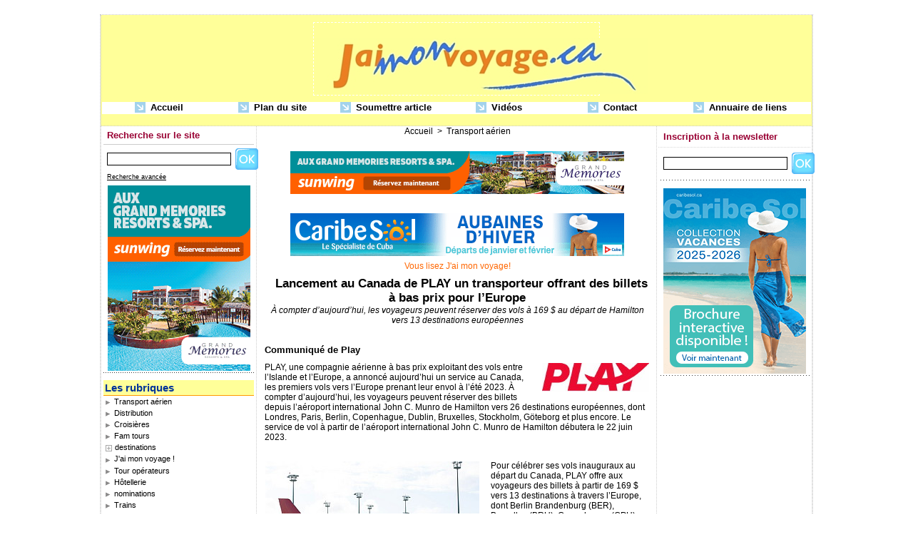

--- FILE ---
content_type: text/html; charset=UTF-8
request_url: https://www.jaimonvoyage.ca/Lancement-au-Canada-de-PLAY-un-transporteur-offrant-des-billets-a-bas-prix-pour-l-Europe_a46546.html
body_size: 8877
content:
<!DOCTYPE html PUBLIC "-//W3C//DTD XHTML 1.0 Strict//EN" "http://www.w3.org/TR/xhtml1/DTD/xhtml1-strict.dtd">
<html xmlns="http://www.w3.org/1999/xhtml"  xml:lang="fr" lang="fr">
<head>
<title>j'ai mon voyage ! (MD)</title>
 
<meta http-equiv="Content-Type" content="text/html; Charset=UTF-8" />
<meta name="keywords" content="agents de voyages, agences de voyages, informations voyages, actualités voyages, informations touristiques, voyage cuba, voyage mexique, forum voyage, emplois voyages, hotellerie, hebergement, voyages asie, voyage europe, voyage etats-unis, photos voyages, rabais voyages, conseillers en voyages, tour operateurs, voyagiste,grossistes en voyages, transport aerien, voyages amerique du sud, voyages caraibes, voyages afrique, tourisme afrique, media voyage, media tourisme, site de voyages, tarifs voyages, location de voitures, annuaire voyages, annuaire
tourisme, organisation de voyages, vente de voyages, magazine voyage, quotidien des voyages, voyages pacifique, videos voyages, entrevues voyages, photos avions gratuites, voyages d'aventure, ecotourisme, carriere voyages, liens voyages,nouvelles voyages, croisieres,speciaux voyages, voyages branché, jaimonvoyage.ca, logitel media, logitel, jean-pierre kerten, kerten, publicité voyages, travel media canada, travel media quebec, communication voyages, consultation voyages, marché des voyages, travel advertising in canada, professionnels du voyage, aviation canada, compagnies aeriennes, compagnies aeriennes canada, achat voyages, conseils voyages, trains, information trains, vacances sud, acta, marketing voyage, travel marketing, travel pictures canada, free travel pictures, free airplane pictures, air canada, transporteurs low cost, communiques de presse tourisme, communiques de presse voyage, voyager, bien voyager,aranui,iles marquises, tahiti, jean pierre Kerten, nordair, air transat, vacances Sunwing,vacances sunquest, La Havane, vacances signature, voyages cassis, kenya, transat at, carnival cruise lines, aeroports, aeroportuaires, boeing, airbus, speciaux voyages, jaimonvoyage, djibouti, " />
<meta name="description" content="Rendez-vous branché des agents de voyages et des professionnels du tourisme du canada. Actualités, reportages, entrevues, vidéos, bonnes adresses, banques d'images et autres forums voyages..." />

<link rel="stylesheet" href="/var/style/style_1.css?v=1753891134" type="text/css" />
<link rel="stylesheet" href="/var/style/style.11549.css?v=1475168636" type="text/css" />
<link rel="alternate" media="only screen and (max-width: 640px)" href="https://m.jaimonvoyage.ca/Lancement-au-Canada-de-PLAY-un-transporteur-offrant-des-billets-a-bas-prix-pour-l-Europe_a46546.html" />
<link rel="canonical" href="https://www.jaimonvoyage.ca/Lancement-au-Canada-de-PLAY-un-transporteur-offrant-des-billets-a-bas-prix-pour-l-Europe_a46546.html" />
<link rel="alternate" type="application/rss+xml" title="RSS" href="/xml/syndication.rss" />
<link rel="alternate" type="application/atom+xml" title="ATOM" href="/xml/atom.xml" />
<link rel="icon" href="/_images/icones/favicon.ico" type="image/x-icon" />
<link rel="shortcut icon" href="/_images/icones/favicon.ico" type="image/x-icon" />
<script src="/_public/js/jquery-1.8.3.min.js?v=1731587507" type="text/javascript"></script>
<script src="/_public/js/regie_pub.js?v=1731587507" type="text/javascript"></script>
<script src="/_public/js/compress_fonctions.js?v=1731587507" type="text/javascript"></script>
<script type="text/javascript">
/*<![CDATA[*//*---->*/
selected_page = ['article', ''];
selected_page = ['article', '70043244'];

 var GBRedirectionMode = 'IF_FOUND';
/*--*//*]]>*/

</script>
<style type="text/css">
.mod_11549 img, .mod_11549 embed, .mod_11549 table {
	 max-width: 536px;
}

.mod_11549 .mod_11549_pub {
	 min-width: 538px;
}

.mod_11549 .mod_11549_pub .cel1 {
	 padding: 0;
}

.mod_11549 .photo.left .mod_11549_pub, .mod_11549 .photo.right .mod_11549_pub {
	 min-width: 269px; margin: 15px 10px;
}

.mod_11549 .photo.left .mod_11549_pub {
	 margin-left: 0;
}

.mod_11549 .photo.right .mod_11549_pub {
	 margin-right: 0;
}

.mod_11549 .para_48898513 .photo {
	 position: relative;
}

.mod_11549 .para_48898688 .photo {
	 position: relative;
}

</style>
</head>

<body class="mep1 home">
<div id="main">
<table id="main_table_inner" cellspacing="0">
<tr>
<td class="z_col0_td_inner z_td_colonne" colspan="3">
<div id="z_col0">
	 <div class="z_col0_inner">
		 <div class="inner">
<!-- ********************************************** ZONE TITRE ********************************************** -->

<!-- espace 1887082 -->
<div id="mod_1887082" class="mod_1887082 wm-module fullbackground "><hr /></div>
<div id="ecart_after_1887082" class="ecart_col0" style="display:none"><hr /></div>
<table cellpadding="0" cellspacing="0" id="mod_1886886" class="mod_1886886 wm-module module-responsive  module-combo nb-modules-1" style="position:relative">
<tr>
<td class="celcombo1">
<!-- titre 1886887 -->
<div id="ecart_before_1886887" class="ecart_col0 " style="display:none"><hr /></div>
<div id="mod_1886887" class="mod_1886887 wm-module fullbackground "><div class="fullmod">
	 <div class="titre_image"><a href="https://www.jaimonvoyage.ca/"><img src="/photo/titre_1886887.jpg?v=1233620073" alt="jaimonvoyage.ca" title="jaimonvoyage.ca" class="image"/></a></div>
</div></div>
</td>
</tr>
</table>
<div id="ecart_after_1886886" class="ecart_col0" style="display:none"><hr /></div>

<!-- espace 1904689 -->
<div id="ecart_before_1904689" class="ecart_col0 " style="display:none"><hr /></div>
<div id="mod_1904689" class="mod_1904689 wm-module fullbackground "><hr /></div>
<div id="ecart_after_1904689" class="ecart_col0" style="display:none"><hr /></div>

<!-- barre_outils 1887014 -->
<div id="ecart_before_1887014" class="ecart_col0 " style="display:none"><hr /></div>
<div id="mod_1887014" class="mod_1887014 wm-module fullbackground  module-barre_outils"><div class="fullmod">
	 <div class="entete"><div class="fullmod">
		 <span>Menu</span>
	 </div></div>
	 <table class="menu_ligne" cellpadding="0" cellspacing="0" ><tr>
		 <td class="id1 cel1 bouton">
			 <a data-link="home,all" href="https://www.jaimonvoyage.ca/">			 <img class="image middle nomargin" src="https://www.jaimonvoyage.ca/_images/preset/puces/arrow57.png?v=1732287502" alt=""  /> 
Accueil</a>
		 </td>
		 <td class="id2 cel2 bouton">
			 <a data-link="plan,all" href="/sitemap/">			 <img class="image middle nomargin" src="https://www.jaimonvoyage.ca/_images/preset/puces/arrow57.png?v=1732287502" alt=""  /> 
Plan du site</a>
		 </td>
		 <td class="id4 cel1 bouton">
			 <a data-link="soumettre,all" href="/submit/">			 <img class="image middle nomargin" src="https://www.jaimonvoyage.ca/_images/preset/puces/arrow57.png?v=1732287502" alt=""  /> 
Soumettre article</a>
		 </td>
		 <td class="id5 cel2 bouton">
			 <a data-link="video,all" href="/videos/">			 <img class="image middle nomargin" src="https://www.jaimonvoyage.ca/_images/preset/puces/arrow57.png?v=1732287502" alt=""  /> 
Vidéos</a>
		 </td>
		 <td class="id6 cel1 bouton">
			 <a href="javascript:protected_mail('info!SPAM!logitelmedia.com')" >			 <img class="image middle nomargin" src="https://www.jaimonvoyage.ca/_images/preset/puces/arrow57.png?v=1732287502" alt=""  /> 
Contact</a>
		 </td>
		 <td class="id7 cel2 bouton">
			 <a data-link="annuaire,all" href="/links/">			 <img class="image middle nomargin" src="https://www.jaimonvoyage.ca/_images/preset/puces/arrow57.png?v=1732287502" alt=""  /> 
Annuaire de liens</a>
		 </td>
	 </tr></table>
</div></div>
<div id="ecart_after_1887014" class="ecart_col0" style="display:none"><hr /></div>

<!-- espace 13139051 -->
<div id="ecart_before_13139051" class="ecart_col0 " style="display:none"><hr /></div>
<div id="mod_13139051" class="mod_13139051 wm-module fullbackground "><hr /></div>
<!-- ********************************************** FIN ZONE TITRE ****************************************** -->
		 </div>
	 </div>
</div>
</td>
</tr>

<tr class="tr_median">
<td class="z_col1_td_inner z_td_colonne before-main-colonne">
<!-- ********************************************** COLONNE 1 ********************************************** -->
<div id="z_col1" class="z_colonne">
	 <div class="z_col1_inner z_col_median">
		 <div class="inner">

<!-- recherche 609854 -->
<div id="mod_609854" class="mod_609854 wm-module fullbackground  recherche type-1">
	 <form id="form_609854" action="/search/" method="get" enctype="application/x-www-form-urlencoded" >
	 <div class="entete"><div class="fullmod">
		 <span>Recherche sur le site</span>
	 </div></div>
		 <div class="cel1">
			 			 <span><span class="cel">
<input type="text" style="width:170px" id="keyword_609854" name="keyword" value="" class="button"   />			 </span><span class="cel">
<input type="image" src="/_images/icones/ok_12.png?v=1731587505" alt="OK" title="OK" />
			 </span></span>
			 <div class="avance" style="margin-top:5px">
				 <a href="/search/?avance=1">Recherche avancée</a>
			 </div>
		 </div>
	 </form>
</div>
<div id="ecart_after_609854" class="ecart_col1"><hr /></div>

<!-- pub 1342883 -->
<div id="mod_1342883" class="mod_1342883 wm-module fullbackground  module-pub">
	 <div class="cel1"><div class="fullmod">
		 <div id="pub_1342883_content">
		 <a  href="https://www.jaimonvoyage.ca/ads/210042/" rel="nofollow"><img width="200" height="260" src="https://www.jaimonvoyage.ca/photo/ban_sunw_16_grandmemories_200x260.gif?v=1768572102" class="image" alt="" /></a>
		 </div>
	 </div></div>
</div>
<div id="ecart_after_1342883" class="ecart_col1"><hr /></div>

<!-- espace 6068643 -->
<div id="ecart_before_6068643" class="ecart_col1 responsive" style="display:none"><hr /></div>
<div id="mod_6068643" class="mod_6068643 wm-module fullbackground "><hr /></div>
<div id="ecart_after_6068643" class="ecart_col1"><hr /></div>

<!-- rubriques 29009 -->
<div id="ecart_before_29009" class="ecart_col1 responsive" style="display:none"><hr /></div>
<div id="mod_29009" class="mod_29009 wm-module fullbackground  module-rubriques"><div class="fullmod">
	 <div class="entete"><div class="fullmod">
		 <span>Les rubriques</span>
	 </div></div>
	 <div class="liste_rubriques" style="_width:100%;_position:relative;">
		 <div class="cel1 titre">
			 <a href="/Transport-aerien_r30.html">
				 <img class="image middle nomargin" src="https://www.jaimonvoyage.ca/_images/preset/puces/arrow15.gif?v=1732287501" alt=""  /> 
				 Transport aérien
			 </a>
		 </div>
		 <div class="cel1 titre">
			 <a href="/Distribution_r35.html">
				 <img class="image middle nomargin" src="https://www.jaimonvoyage.ca/_images/preset/puces/arrow15.gif?v=1732287501" alt=""  /> 
				 Distribution
			 </a>
		 </div>
		 <div class="cel1 titre">
			 <a href="/Croisieres_r18.html">
				 <img class="image middle nomargin" src="https://www.jaimonvoyage.ca/_images/preset/puces/arrow15.gif?v=1732287501" alt=""  /> 
				 Croisières
			 </a>
		 </div>
		 <div class="cel1 titre">
			 <a href="/Fam-tours_r12.html">
				 <img class="image middle nomargin" src="https://www.jaimonvoyage.ca/_images/preset/puces/arrow15.gif?v=1732287501" alt=""  /> 
				 Fam tours
			 </a>
		 </div>
		 <div class="cel1dep titre">
			 <a class="expand" href="javascript:show_hide('img_1633','expand_1633')">
				 <img class="image middle nomargin" id="img_1633" src="/../_images/preset/puces/plus.gif" alt="" />
			 </a>
			 <a href="/destinations_r6.html">
				 destinations
			 </a>
		 </div>
		 <div class="div-expand" id="expand_1633" style="display:none" data-link="rubrique,2624 2625 2626 2627 2628 2629 2631 2632 2633 56383">
			 <div class="cel2 stitre">
				 <a href="/Asie_r20.html">
					 <img class="image middle nomargin" src="https://www.jaimonvoyage.ca/_images/preset/puces/arrow19.gif?v=1732287502" alt=""  /> 
					 Asie
				 </a>
			 </div>
			 <div class="cel2 stitre">
				 <a href="/Europe_r21.html">
					 <img class="image middle nomargin" src="https://www.jaimonvoyage.ca/_images/preset/puces/arrow19.gif?v=1732287502" alt=""  /> 
					 Europe
				 </a>
			 </div>
			 <div class="cel2 stitre">
				 <a href="/Afrique_r22.html">
					 <img class="image middle nomargin" src="https://www.jaimonvoyage.ca/_images/preset/puces/arrow19.gif?v=1732287502" alt=""  /> 
					 Afrique
				 </a>
			 </div>
			 <div class="cel2 stitre">
				 <a href="/Pacifique_r23.html">
					 <img class="image middle nomargin" src="https://www.jaimonvoyage.ca/_images/preset/puces/arrow19.gif?v=1732287502" alt=""  /> 
					 Pacifique
				 </a>
			 </div>
			 <div class="cel2 stitre">
				 <a href="/Amerique-du-Sud_r24.html">
					 <img class="image middle nomargin" src="https://www.jaimonvoyage.ca/_images/preset/puces/arrow19.gif?v=1732287502" alt=""  /> 
					 Amérique du Sud
				 </a>
			 </div>
			 <div class="cel2 stitre">
				 <a href="/Mexique-Caraibes-Antilles_r25.html">
					 <img class="image middle nomargin" src="https://www.jaimonvoyage.ca/_images/preset/puces/arrow19.gif?v=1732287502" alt=""  /> 
					 Mexique-Caraibes-Antilles
				 </a>
			 </div>
			 <div class="cel2 stitre">
				 <a href="/Etats-Unis_r27.html">
					 <img class="image middle nomargin" src="https://www.jaimonvoyage.ca/_images/preset/puces/arrow19.gif?v=1732287502" alt=""  /> 
					 États-Unis
				 </a>
			 </div>
			 <div class="cel2 stitre">
				 <a href="/Canada_r28.html">
					 <img class="image middle nomargin" src="https://www.jaimonvoyage.ca/_images/preset/puces/arrow19.gif?v=1732287502" alt=""  /> 
					 Canada
				 </a>
			 </div>
			 <div class="cel2 stitre">
				 <a href="/Quebec_r29.html">
					 <img class="image middle nomargin" src="https://www.jaimonvoyage.ca/_images/preset/puces/arrow19.gif?v=1732287502" alt=""  /> 
					 Québec
				 </a>
			 </div>
			 <div class="cel2 stitre">
				 <a href="/Moyen-Orient_r54.html">
					 <img class="image middle nomargin" src="https://www.jaimonvoyage.ca/_images/preset/puces/arrow19.gif?v=1732287502" alt=""  /> 
					 Moyen Orient
				 </a>
			 </div>
		 </div>
		 <div class="cel1 titre">
			 <a href="/J-ai-mon-voyage-_r8.html">
				 <img class="image middle nomargin" src="https://www.jaimonvoyage.ca/_images/preset/puces/arrow15.gif?v=1732287501" alt=""  /> 
				 J'ai mon voyage !
			 </a>
		 </div>
		 <div class="cel1 titre">
			 <a href="/Tour-operateurs_r31.html">
				 <img class="image middle nomargin" src="https://www.jaimonvoyage.ca/_images/preset/puces/arrow15.gif?v=1732287501" alt=""  /> 
				 Tour opérateurs
			 </a>
		 </div>
		 <div class="cel1 titre">
			 <a href="/Hotellerie_r19.html">
				 <img class="image middle nomargin" src="https://www.jaimonvoyage.ca/_images/preset/puces/arrow15.gif?v=1732287501" alt=""  /> 
				 Hôtellerie
			 </a>
		 </div>
		 <div class="cel1 titre">
			 <a href="/nominations_r16.html">
				 <img class="image middle nomargin" src="https://www.jaimonvoyage.ca/_images/preset/puces/arrow15.gif?v=1732287501" alt=""  /> 
				 nominations
			 </a>
		 </div>
		 <div class="cel1 titre">
			 <a href="/Trains_r32.html">
				 <img class="image middle nomargin" src="https://www.jaimonvoyage.ca/_images/preset/puces/arrow15.gif?v=1732287501" alt=""  /> 
				 Trains
			 </a>
		 </div>
		 <div class="cel1 titre">
			 <a href="/tendances_r33.html">
				 <img class="image middle nomargin" src="https://www.jaimonvoyage.ca/_images/preset/puces/arrow15.gif?v=1732287501" alt=""  /> 
				 tendances
			 </a>
		 </div>
		 <div class="cel1 titre">
			 <a href="/Insolite_r34.html">
				 <img class="image middle nomargin" src="https://www.jaimonvoyage.ca/_images/preset/puces/arrow15.gif?v=1732287501" alt=""  /> 
				 Insolite
			 </a>
		 </div>
		 <div class="cel1 titre">
			 <a href="/Auto-location-achat-rachat_r41.html">
				 <img class="image middle nomargin" src="https://www.jaimonvoyage.ca/_images/preset/puces/arrow15.gif?v=1732287501" alt=""  /> 
				 Auto location/achat rachat
			 </a>
		 </div>
		 <div class="cel1 titre">
			 <a href="/video-clips_r60.html">
				 <img class="image middle nomargin" src="https://www.jaimonvoyage.ca/_images/preset/puces/arrow15.gif?v=1732287501" alt=""  /> 
				 video-clips
			 </a>
		 </div>
	 </div>
</div></div>
<div id="ecart_after_29009" class="ecart_col1"><hr /></div>
		 </div>
	 </div>
</div>
<!-- ********************************************** FIN COLONNE 1 ****************************************** -->
</td>
<td class="z_col2_td_inner z_td_colonne main-colonne">
<!-- ********************************************** COLONNE 2 ********************************************** -->
<div id="z_col2" class="z_colonne">
	 <div class="z_col2_inner z_col_median">
		 <div class="inner">
<div id="breads" class="breadcrump breadcrumbs">
	 <a href="https://www.jaimonvoyage.ca/">Accueil</a>
	 <span class="sepbread">&nbsp;&gt;&nbsp;</span>
	 <a href="/Transport-aerien_r30.html">Transport aérien</a>
	 <div class="clear separate"><hr /></div>
</div>
<div class="ecart_col2"><hr /></div>
<div class="ecart_col2"><hr /></div>

<!-- espace 343055 -->
<div id="mod_343055" class="mod_343055 wm-module fullbackground "><hr /></div>
<div class="ecart_col2"><hr /></div>

<!-- pub 1249324 -->
<div id="mod_1249324" class="mod_1249324 wm-module fullbackground  module-pub">
	 <div class="cel1"><div class="fullmod">
		 <div id="pub_1249324_content">
		 <a  href="https://www.jaimonvoyage.ca/ads/111804/" rel="nofollow"><img width="468" height="60" src="https://www.jaimonvoyage.ca/photo/ban_sunw_16_grandmemories_468x60.gif?v=1768572172" class="image" alt="" /></a>
		 </div>
	 </div></div>
</div>
<div class="ecart_col2"><hr /></div>

<!-- espace 772799 -->
<div id="ecart_before_772799" class="ecart_col2 responsive" style="display:none"><hr /></div>
<div id="mod_772799" class="mod_772799 wm-module fullbackground "><hr /></div>
<div class="ecart_col2"><hr /></div>
<div class="ecart_col2"><hr /></div>
<div class="ecart_col2"><hr /></div>

<!-- espace 1362027 -->
<div id="ecart_before_1362027" class="ecart_col2 responsive" style="display:none"><hr /></div>
<div id="mod_1362027" class="mod_1362027 wm-module fullbackground "><hr /></div>
<div class="ecart_col2"><hr /></div>

<!-- pub 25656580 -->
<div id="ecart_before_25656580" class="ecart_col2 responsive" style="display:none"><hr /></div>
<div id="mod_25656580" class="mod_25656580 wm-module fullbackground  module-pub">
	 <div class="cel1"><div class="fullmod">
		 <div id="pub_25656580_content">
		 <a  href="https://www.jaimonvoyage.ca/ads/234418/" rel="nofollow"><img width="468" height="60" src="https://www.jaimonvoyage.ca/photo/ban_caribe_sol_2025_11_17_banniere_web_jaimonvoyage_468x60_v1.gif?v=1763484829" class="image" alt="" /></a>
		 </div>
	 </div></div>
</div>
<div class="ecart_col2"><hr /></div>
<div id="ecart_before_11549" class="ecart_col2 responsive" style="display:none"><hr /></div>
<div id="mod_11549" class="mod_11549 wm-module fullbackground  page2_article article-46546">
	 <div class="entete"><div class="fullmod">
		 <span>Vous lisez J'ai mon voyage!</span>
	 </div></div>
	 <div class="cel1">
		 <div class="titre">
			 <h1 class="access">
				 <img class="image middle nomargin" src="https://www.jaimonvoyage.ca/_images/preset/puces/square1.gif?v=1732287502" alt=""  /> 
				 Lancement au Canada de PLAY un transporteur offrant des billets à bas prix pour l’Europe
			 </h1>
		 </div>
		 <div class="chapeau" style="">
			 <h3 class="access">
				 À compter d’aujourd’hui, les voyageurs peuvent réserver des vols à 169 $ au départ de Hamilton vers 13 destinations européennes
			 </h3>
		 </div>
		 <br class="texte clear" />
	 <div class="entry-content instapaper_body">
		 <div id="intertitre_1" class="intertitre before_right resize" style="margin-bottom:10px">
			 <br class="access"/>
			 <h2 class="access">Communiqué de Play</h2>
		 </div>
		 <div id="para_1" class="para_48898513 resize" style="">
			 <div class="photo shadow right">
				 <img class="responsive"  style="display:none" src="https://www.jaimonvoyage.ca/photo/art/grande/70043244-48898513.jpg?v=1673369568" alt="Lancement au Canada de PLAY un transporteur offrant des billets à bas prix pour l’Europe" title="Lancement au Canada de PLAY un transporteur offrant des billets à bas prix pour l’Europe" />
<img class="not-responsive"  src="https://www.jaimonvoyage.ca/photo/art/default/70043244-48898513.jpg?v=1673369568" alt="Lancement au Canada de PLAY un transporteur offrant des billets à bas prix pour l’Europe" title="Lancement au Canada de PLAY un transporteur offrant des billets à bas prix pour l’Europe"  />
			 </div>
			 <div class="texte">
				 <div class="access firstletter">
					 PLAY, une compagnie aérienne à bas prix exploitant des vols entre l’Islande et l’Europe, a annoncé aujourd’hui un service au Canada, les premiers vols vers l’Europe prenant leur envol à l’été 2023. À compter d’aujourd’hui, les voyageurs peuvent réserver des billets depuis l’aéroport international John C. Munro de Hamilton vers 26 destinations européennes, dont Londres, Paris, Berlin, Copenhague, Dublin, Bruxelles, Stockholm, Göteborg et plus encore. Le service de vol à partir de l’aéroport international John C. Munro de Hamilton débutera le 22 juin 2023.					 <br />
					 					 <br />
					 
				 </div>
			 </div>
			 <div class="clear"></div>
		 </div>
		 <br id="sep_para_2" class="sep_para access"/>
		 <div id="para_2" class="para_48898688 resize" style="">
			 <div class="photo shadow left">
				 <img class="responsive" loading="lazy"  style="display:none" src="https://www.jaimonvoyage.ca/photo/art/grande/70043244-48898688.jpg?v=1673369631" alt="Lancement au Canada de PLAY un transporteur offrant des billets à bas prix pour l’Europe" title="Lancement au Canada de PLAY un transporteur offrant des billets à bas prix pour l’Europe" />
<img class="not-responsive" loading="lazy"  src="https://www.jaimonvoyage.ca/photo/art/default/70043244-48898688.jpg?v=1673369631" alt="Lancement au Canada de PLAY un transporteur offrant des billets à bas prix pour l’Europe" title="Lancement au Canada de PLAY un transporteur offrant des billets à bas prix pour l’Europe"  />
			 </div>
			 <div class="texte">
				 <div class="access firstletter">
					 Pour célébrer ses vols inauguraux au départ du Canada, PLAY offre aux voyageurs des billets à partir de 169 $ vers 13 destinations à travers l’Europe, dont Berlin Brandenburg (BER), Bruxelles (BRU), Copenhague (CPH), Dublin (DUB), Göteborg Landvetter (GOT), Londres Stansted (STN), Paris-Charles de Gaulle (CDG) et Keflavik (KEF) pour seulement 129 $. . Cette offre est valable pour le vol au départ canadien d’une réservation aller-retour pour les vols prévus entre août et octobre 2023. Le prix de 129 $ et 169 comprend toutes les taxes, frais et frais de transporteur obligatoires, et est disponible dès aujourd’hui jusqu’au 31 janvier à minuit, heure de l’Est. Des restrictions et des frais de bagages s’appliquent, des détails supplémentaires sur cette promotion sont disponibles sur flyplay.com/play-to-europe.					 <br />
					 					 <br />
					 « Les voyageurs du monde entier ont soif de s’aventurer vers de nouvelles destinations et des données récentes montrent que 73 % des voyageurs du monde entier veulent des vacances en dehors de leur zone de confort », a déclaré Birgir Jónsson, PDG de PLAY. « Nous sommes fiers d’étendre le service PLAY au Canada avec un service à Hamilton, offrant aux voyageurs canadiens et européens une nouvelle façon de rejoindre des destinations emblématiques. Grâce à nos vols fiables et abordables, les voyageurs peuvent profiter de leur destination plutôt que de dépenser trop pour le vol pour s’y rendre.					 <br />
					 					 <br />
					 PLAY offre un service simplifié et sans fioritures, sans fonctionnalités coûteuses telles que les magazines, le Wi-Fi et les divertissements, permettant aux voyageurs de payer moins et de « jouer plus ». Plutôt que de dépenser en extras de voyage, les passagers PLAY peuvent plutôt allouer leur budget aux expériences, restaurants et excursions significatifs qui rendent un voyage mémorable. ou même ajouter un arrêt à une autre destination en cours de route.					 <br />
					 					 <br />
					 En 2022, PLAY a transporté 800 000 passagers à travers l’Europe et l’Amérique du Nord avec un taux d’arrivée à l’heure supérieur à 96%. Le modèle de paiement de PLAY permet de maintenir ses tarifs abordables. Un article personnel est inclus pour le vol, et les passagers peuvent choisir les surclassements dont ils ont besoin pour leur voyage, tels qu’un repas à bord, un bagage à main, un bagage enregistré, des bagages spéciaux pour des articles tels que des ensembles de golf, des skis, des poussettes et des instruments de musique, des sièges avec plus d’espace pour les jambes, une protection contre les annulations et plus encore.					 <br />
					 					 <br />
					 Avec un compte PLAY, les voyageurs peuvent réserver des vols et avoir l’esprit tranquille en sachant qu’ils peuvent changer de vol en cas de besoin.					 <br />
					 					 <br />
					 En savoir plus ou réserver un vol à www.flyplay.com. 					 <br />
					 					 <br />
					 <span style="font-style:italic">À propos de PLAY					 <br />
					 PLAY est une compagnie aérienne low-cost opérant des vols entre l’Islande et l’Europe, et l’Amérique du Nord à partir de 2022. Fondée à Reykjavík en 2019 par une équipe de direction possédant une expérience significative dans l’industrie aéronautique, la société opère des vols sur les nouveaux Airbus A321NEO et A320NEO, offrant un service rationalisé et sans fioritures qui permet aux voyageurs de payer moins et de « jouer plus ». La sécurité passe avant tout pour PLAY. La ponctualité, la simplicité, le bonheur et les prix bas sont les principes fondamentaux de la compagnie aérienne. La compagnie aérienne cherche à permettre aux passagers de voir le monde, mais non sans tenir compte de son impact environnemental. PLAY est développé avec des initiatives de durabilité et des points de référence en place pour suivre et réduire la consommation de carburant, compenser les émissions de carbone et limiter les déchets. Apprenez-en plus ou réservez un vol à flyplay.com ou suivez-les sur Instagram, Twitter et Facebook à @PLAYairlines. 					 <br />
					 </span>					 <br />
					 SOURCE PLAY					 <br />
					 					 <br />
					 
				 </div>
			 </div>
			 <div class="clear"></div>
		 </div>
	 </div>
		 <br class="texte clear" />
		 <div id="date" class="date">
			 <div class="access">Mardi 10 Janvier 2023 - 11:24</div>
		 </div>
		 <br class="texte clear" />
		 <div class="boutons_ligne" id="boutons">
<a class="bt-home" href="https://www.jaimonvoyage.ca/"><img src="/_images/icones/bt_home_12.png?v=1731587505" class="image middle" alt="Accueil" title="Accueil"  />&nbsp;Accueil</a>			 &nbsp;&nbsp;
<a class="bt-mail" rel="nofollow" href="/send/70043244/"><img src="/_images/icones/bt_mail_12.png?v=1731587505" class="image middle" alt="Envoyer à un ami" title="Envoyer à un ami"  />&nbsp;Envoyer à un ami</a>			 &nbsp;&nbsp;
<a class="bt-print" rel="nofollow" onclick="window.open(this.href,'_blank', 'width=600, height=800, scrollbars=yes, menubar=yes, resizable=yes');return false;" href="/Lancement-au-Canada-de-PLAY-un-transporteur-offrant-des-billets-a-bas-prix-pour-l-Europe_a46546.html?print=1"><img src="/_images/icones/bt_print_12.png?v=1731587505" class="image middle" alt="Version imprimable" title="Version imprimable"  />&nbsp;Version imprimable</a>			 &nbsp;&nbsp;
<a class="bt-plus" href="javascript:void(0)" onclick="javascript:setSize(10, 'access')"><img src="/_images/icones/bt_fontplus_12.png?v=1731587505" class="image pointer middle" alt="Augmenter la taille du texte" title="Augmenter la taille du texte"  />&nbsp;Augmenter la taille du texte</a>			 &nbsp;&nbsp;
<a class="bt-moins" href="javascript:void(0)" onclick="javascript:setSize(-10, 'access')"><img src="/_images/icones/bt_fontmoins_12.png?v=1731587505" class="image pointer middle" alt="Diminuer la taille du texte" title="Diminuer la taille du texte"  />&nbsp;Diminuer la taille du texte</a>		 </div>
		 <br class="texte clear" />
		 <div id="entete_liste">
		 <br />
		 <div class="entete_liste">
			 <div class="access" style="padding-top:5px">Dans la même rubrique :</div>
		 </div>
		 <div class="break" style="padding-bottom: 10px"></div>
		 <div class="titre_liste first">
			 <h3 class="access">
			 <a class="access" href="/La-compagnie-aerienne-bresilienne-Azul-lance-un-pass-integre-a-prix-unique-pour-les-voyageurs-internationaux_a51868.html">			 <img class="image middle nomargin" src="https://www.jaimonvoyage.ca/_images/preset/puces/arrow18.gif?v=1732287502" alt=""  /> 
La compagnie aérienne brésilienne Azul lance un pass intégré à prix unique pour les voyageurs internationaux.</a>
			 <span class="access"> - 22/01/2026</span>			 </h3>
		 </div>
		 <div class="titre_liste">
			 <h3 class="access">
			 <a class="access" href="/Neige-spectaculaire-ramen-et-biere-mythique-Air-Canada-devoile-son-tout-premier-service-saisonnier-hivernal-pour_a51863.html">			 <img class="image middle nomargin" src="https://www.jaimonvoyage.ca/_images/preset/puces/arrow18.gif?v=1732287502" alt=""  /> 
Neige spectaculaire, ramen et bière mythique : Air Canada dévoile son tout premier service saisonnier hivernal pour Sapporo</a>
			 <span class="access"> - 21/01/2026</span>			 </h3>
		 </div>
		 <div class="titre_liste">
			 <h3 class="access">
			 <a class="access" href="/Flair-Airlines-reoriente-sa-strategie-pour-attirer-les-voyageurs-d-affaires_a51861.html">			 <img class="image middle nomargin" src="https://www.jaimonvoyage.ca/_images/preset/puces/arrow18.gif?v=1732287502" alt=""  /> 
Flair Airlines réoriente sa stratégie pour attirer les voyageurs d’affaires</a>
			 <span class="access"> - 21/01/2026</span>			 </h3>
		 </div>
		 <div class="titre_liste">
			 <h3 class="access">
			 <a class="access" href="/Air-Canada-et-les-agents-de-bord-entament-un-processus-d-arbitrage_a51858.html">			 <img class="image middle nomargin" src="https://www.jaimonvoyage.ca/_images/preset/puces/arrow18.gif?v=1732287502" alt=""  /> 
Air Canada et les agents de bord entament un processus d’arbitrage</a>
			 <span class="access"> - 21/01/2026</span>			 </h3>
		 </div>
		 <div class="titre_liste">
			 <h3 class="access">
			 <a class="access" href="/Air-France-celebre-le-50e-anniversaire-du-premier-vol-commercial-du-Concorde_a51855.html">			 <img class="image middle nomargin" src="https://www.jaimonvoyage.ca/_images/preset/puces/arrow18.gif?v=1732287502" alt=""  /> 
Air France célèbre le 50e anniversaire du premier vol commercial du Concorde</a>
			 <span class="access"> - 20/01/2026</span>			 </h3>
		 </div>
		 <div class="titre_liste">
		 <div class="pager">
			 <a class="sel" rel="nofollow" href="javascript:void(0)" onclick='recharge("entete_liste", "/index.php?start=0&amp;numero=46546&amp;preaction=mymodule&amp;id_param=11549&amp;java=false&amp;ajax=true&amp;show=liste_articles&amp;numero=46546")'>1</a>
			 <a  rel="nofollow" href="javascript:void(0)" onclick='recharge("entete_liste", "/index.php?start=5&amp;numero=46546&amp;preaction=mymodule&amp;id_param=11549&amp;java=false&amp;ajax=true&amp;show=liste_articles&amp;numero=46546")'>2</a>
			 <a  rel="nofollow" href="javascript:void(0)" onclick='recharge("entete_liste", "/index.php?start=10&amp;numero=46546&amp;preaction=mymodule&amp;id_param=11549&amp;java=false&amp;ajax=true&amp;show=liste_articles&amp;numero=46546")'>3</a>
			 <a  rel="nofollow" href="javascript:void(0)" onclick='recharge("entete_liste", "/index.php?start=15&amp;numero=46546&amp;preaction=mymodule&amp;id_param=11549&amp;java=false&amp;ajax=true&amp;show=liste_articles&amp;numero=46546")'>4</a>
			 <a  rel="nofollow" href="javascript:void(0)" onclick='recharge("entete_liste", "/index.php?start=20&amp;numero=46546&amp;preaction=mymodule&amp;id_param=11549&amp;java=false&amp;ajax=true&amp;show=liste_articles&amp;numero=46546")'>5</a>
			 <a rel="nofollow" href="javascript:void(0)" onclick='recharge("entete_liste", "/index.php?start=5&amp;numero=46546&amp;preaction=mymodule&amp;id_param=11549&amp;java=false&amp;ajax=true&amp;show=liste_articles&amp;numero=46546")'>&raquo;</a>
			 <span>...</span>
			 <a  rel="nofollow" href="javascript:void(0)" onclick='recharge("entete_liste", "/index.php?start=13930&amp;numero=46546&amp;preaction=mymodule&amp;id_param=11549&amp;java=false&amp;ajax=true&amp;show=liste_articles&amp;numero=46546")'>2787</a>
		 </div>
		 </div>
		 </div>
	 </div>
</div>
<div id="ecart_after_11549" class="ecart_col2"><hr /></div>

<!-- espace 411177 -->
<div id="ecart_before_411177" class="ecart_col2 responsive" style="display:none"><hr /></div>
<div id="mod_411177" class="mod_411177 wm-module fullbackground "><hr /></div>
<div class="ecart_col2"><hr /></div>
		 </div>
	 </div>
</div>
<!-- ********************************************** FIN COLONNE 2 ****************************************** -->
</td>
<td class="z_col3_td_inner z_td_colonne">
<!-- ********************************************** COLONNE 3 ********************************************** -->
<div id="z_col3" class="z_colonne">
	 <div class="z_col3_inner z_col_median">
		 <div class="inner">

<!-- newsletter 3050214 -->
<div id="mod_3050214" class="mod_3050214 wm-module fullbackground  module-newsletter">
	 <div class="entete"><div class="fullmod">
		 <span>Inscription à la newsletter</span>
	 </div></div>
	 <form action="/newsletter/" method="post" id="form_newsletter_3050214">
		 <div class="cel1 nowrap">
			 <input type="hidden" name="subaction" value="add" />
<input type="hidden" name="html_texte" value="html" />
			 <div class="inputs">
				 <span>
					<input type="text" style="width:170px" class="button hiddeninput" id="email_3050214_safe" name="email_safe" onfocus="$(this).hide(); $('#email_3050214').show(); $('#email_3050214').focus()"  value="" />
<input type="text" style="display:none;width:170px" id="email_3050214" class="button realinput" name="email" onblur="if (this.value == '') {$(this).hide(); $('#email_3050214_safe').show();}"  value="" />
				</span>
				<span>
<input type="image" src="/_images/icones/ok_12.png?v=1731587505" alt="OK" title="OK" />				</span>
			 </div>
		 </div>
	 </form>
<script type='text/javascript'>make_print_object("3050214", "2052", "form_newsletter_3050214");
</script>
</div>
<div id="ecart_after_3050214" class="ecart_col3"><hr /></div>

<!-- espace 1878178 -->
<div id="ecart_before_1878178" class="ecart_col3 responsive" style="display:none"><hr /></div>
<div id="mod_1878178" class="mod_1878178 wm-module fullbackground "><hr /></div>
<div id="ecart_after_1878178" class="ecart_col3"><hr /></div>

<!-- pub 3790844 -->
<div id="mod_3790844" class="mod_3790844 wm-module fullbackground  module-pub">
	 <div class="cel1"><div class="fullmod">
		 <div id="pub_3790844_content">
		 <a  href="https://www.jaimonvoyage.ca/ads/234417/" rel="nofollow"><img width="200" height="260" src="https://www.jaimonvoyage.ca/photo/caribe_sol_2025_11_17_banniere_web_jaimonvoyage_200x260_v2.png?v=1763484675" class="image" alt="" /></a>
		 </div>
	 </div></div>
</div>
<div id="ecart_after_3790844" class="ecart_col3"><hr /></div>

<!-- espace 2520478 -->
<div id="ecart_before_2520478" class="ecart_col3 responsive" style="display:none"><hr /></div>
<div id="mod_2520478" class="mod_2520478 wm-module fullbackground "><hr /></div>
<div id="ecart_after_2520478" class="ecart_col3"><hr /></div>
		 </div>
	 </div>
</div>
<!-- ********************************************** FIN COLONNE 3 ****************************************** -->
</td>
</tr>

<tr>
<td class="z_col100_td_inner z_td_colonne" colspan="3">
<!-- ********************************************** ZONE OURS ********************************************** -->
<div id="z_col100" class="z_colonne">
	 <div class="z_col100_inner">
		 <div class="inner">

<!-- ours 11534 -->
<div id="mod_11534" class="mod_11534 wm-module fullbackground  module-ours"><div class="fullmod">
	 <div class="legal">
		 © Logitel inc. Tous droits réservés. <span style="font-style:italic">J'ai mon voyage! (MD)</span> est publié par Logitel Media - 809 rue William # 401  Montréal H3C 1N8 QC Canada. Tel : 514-867-9630
	 </div>
	 <div class="bouton">
		 <a href="/sitemap/">Plan du site</a>
		 <span> | </span>
		 <img src="/_images/icones/rssmini.gif" alt="RSS" class="image" /> <a href="/feeds/">Syndication</a>
	</div>
</div></div>
<div id="ecart_after_11534" class="ecart_col100" style="display:none"><hr /></div>

<!-- espace 16595156 -->
<div id="ecart_before_16595156" class="ecart_col100 responsive" style="display:none"><hr /></div>
<div id="mod_16595156" class="mod_16595156 wm-module fullbackground "><hr /></div>
<div id="ecart_after_16595156" class="ecart_col100" style="display:none"><hr /></div>

<!-- html 16595158 -->
<div id="ecart_before_16595158" class="ecart_col100 responsive" style="display:none"><hr /></div>
	 
<div id="ecart_after_16595158" class="ecart_col100" style="display:none"><hr /></div>

<!-- html 17498340 -->
<div id="ecart_before_17498340" class="ecart_col100 responsive" style="display:none"><hr /></div>
	 
		 </div>
	 </div>
</div>
<!-- ********************************************** FIN ZONE OURS ****************************************** -->
</td>
</tr>
</table>

</div>
<script type="text/javascript">
/*<![CDATA[*//*---->*/

$(function() {
    var ok_search = false;
    var search = document.location.pathname.replace(/^(.*)\/search\/([^\/]+)\/?(.*)$/, '$2');
    if (search != '' && search != document.location.pathname)	{ 
        ok_search = true;
    } else {
        search = document.location.search.replace(/^\?(.*)&?keyword=([^&]*)&?(.*)/, '$2');
        if (search != '' && search != document.location.search)	{
            ok_search = true;
        }
    }
    if (ok_search) {
        $('#icon-search-609854').trigger('click');
        $('#keyword_safe_609854').hide(); 
        $('#keyword_609854').val(decodeURIComponent(search).replace('+', ' ')).show();
    }
});
if (typeof wm_select_link === 'function') wm_select_link('.mod_29009 .div-expand');

/*--*//*]]>*/
</script>
</body>

</html>
